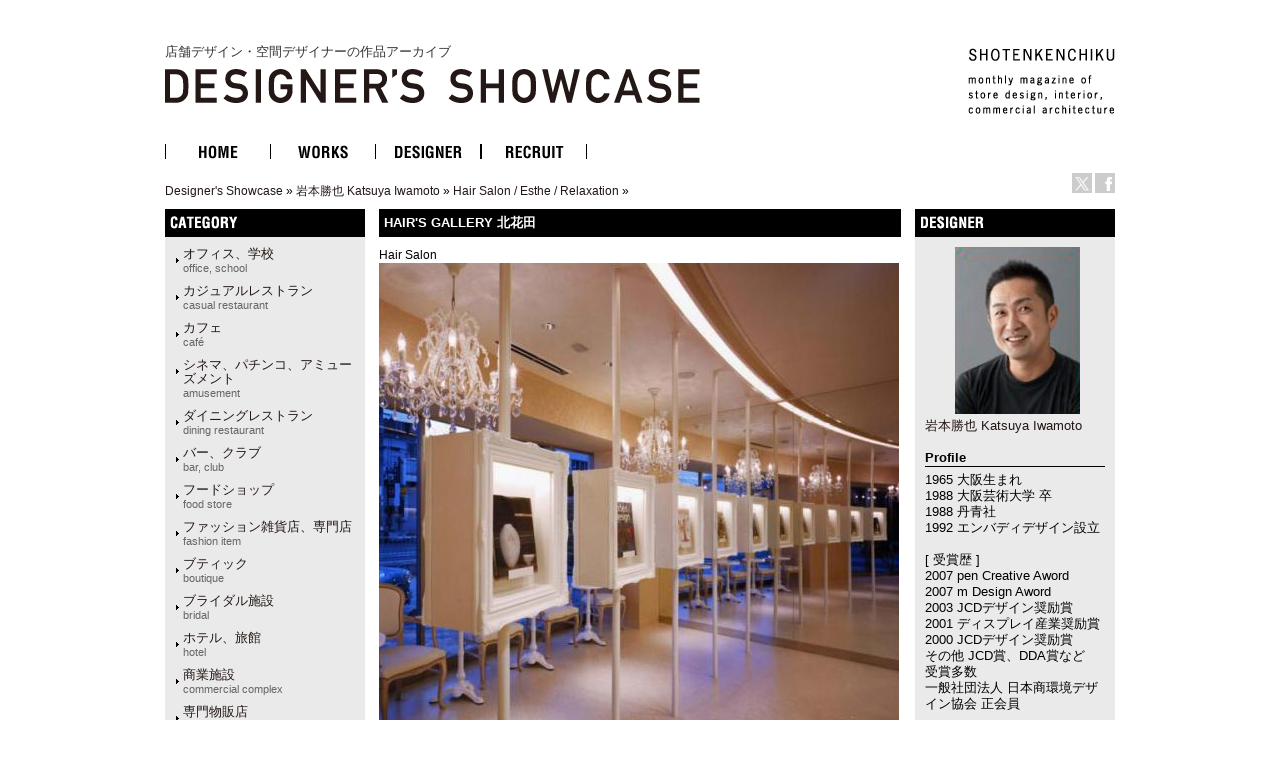

--- FILE ---
content_type: text/html
request_url: http://ds.shotenkenchiku.com/product_info.php/cPath/142_161/products_id/772?osCsid=06587fe196203bd4c2e29dce5ab108b6
body_size: 25817
content:
<!doctype html public "-//W3C//DTD HTML 4.01 Transitional//EN">
<html dir="LTR" lang="ja">
<head>

<!-- Google Tag Manager -->
<script>(function(w,d,s,l,i){w[l]=w[l]||[];w[l].push({'gtm.start':
new Date().getTime(),event:'gtm.js'});var f=d.getElementsByTagName(s)[0],
j=d.createElement(s),dl=l!='dataLayer'?'&l='+l:'';j.async=true;j.src=
'https://www.googletagmanager.com/gtm.js?id='+i+dl;f.parentNode.insertBefore(j,f);
})(window,document,'script','dataLayer','GTM-KN548TPQ');</script>
<!-- End Google Tag Manager -->

<!-- tmp -->
<meta http-equiv="Content-Type" content="text/html; charset=EUC-JP">
<title>店舗デザインの作品アーガイブ / デザイナーズショーケース -   HAIR'S GALLERY 北花田</title>
<META NAME="Description" Content="デザイナーズ・ショーケースは、商店建築社が運営しているサイトで、飲食店の内装や店舗空間をデザインする日本の店舗デザイナーと空間デザイン、店舗デザインを紹介しています。">
<META NAME="Keywords" CONTENT="店舗デザイン,事例,デザイナー,内装,飲食店デザイン">
<meta name="verify-v1" content="D4fylNdpkhqjYeZgbHFce7nxp14Q1Cqjd0Q4D5eGXoE=" >
<link rel="SHORTCUT ICON" href="http://ds.shotenkenchiku.com/favicon.ico" />
<base href="http://ds.shotenkenchiku.com/">
<link rel="stylesheet" type="text/css" href="templates/default/stylesheet.css">
<script src="./templates/default/functions.js" type="text/javascript" language="javascript"></script>
<script src="./templates/default/heightLine.js" type="text/javascript" language="javascript"></script>
<script type="text/javascript" src="/templates/default/smartRollover.js"></script>

<!-- open window //-->
<script type="text/javascript"><!--
var preloadFlag = true;
function MM_openBrWindow(theURL,winName,features) { //v2.0
  win=window.open(theURL,winName,features);
  win.moveTo(0,0);
}
// --></script>
<!-- open window eof //-->

<script language="javascript"><!--
function popupWindow(url) {
win=  window.open(url,'popupWindow','toolbar=no,location=no,directories=no,status=no,menubar=no,scrollbars=no,resizable=yes,copyhistory=no,width=100,height=100,screenX=150,screenY=150,top=150,left=150')
win.moveTo(0,0);

}

var prime_win;

function popupWindow2(url) {

if(prime_win){
if(!prime_win.closed){
prime_win.location.href=url;
prime_win.focus();
}else{
prime_win=  window.open(url,'popupWindow','toolbar=no,location=no,directories=no,status=no,menubar=no,scrollbars=yes,resizable=yes,copyhistory=no,width=800,height=531,screenX=150,screenY=150,top=150,left=150')

}
}else{
prime_win=  window.open(url,'popupWindow','toolbar=no,location=no,directories=no,status=no,menubar=no,scrollbars=yes,resizable=yes,copyhistory=no,width=800,height=531,screenX=150,screenY=150,top=150,left=150')
}
prime_win.moveTo(0,0);
}
//--></script>
<!--
<script type="text/javascript">
var GB_ROOT_DIR = "http://ds.shotenkenchiku.com/templates/default/greybox/";
</script>
<script src="./templates/default/greybox/AJS.js" type="text/javascript" language="javascript"></script>
<script src="./templates/default/greybox/AJS_fx.js" type="text/javascript" language="javascript"></script>
<script src="./templates/default/greybox/gb_scripts.js" type="text/javascript" language="javascript"></script>
<link href="./templates/default/greybox/gb_styles.css" rel="stylesheet" type="text/css" />
-->
<script src="https://ajax.googleapis.com/ajax/libs/jquery/2.1.4/jquery.min.js"></script>
<link rel="stylesheet" type="text/css" href="./templates/default/lightbox2/lightbox.css" />
</head>

<body>
<!-- Google Tag Manager (noscript) -->
<noscript><iframe src="https://www.googletagmanager.com/ns.html?id=GTM-KN548TPQ"
height="0" width="0" style="display:none;visibility:hidden"></iframe></noscript>
<!-- End Google Tag Manager (noscript) -->
<div id="ie">
<div id="HTML">
<div id="Header"><!-- header //-->
<div id="header_img"><h1 class="logo-title"><a href="/default.php">店舗デザイン・空間デザイナーの作品アーカイブ<br><img src="/templates/default/images/DS_logo.gif" alt="店舗デザイン・空間デザイナーの作品アーカイブ　デザイナーズ・ショーケース"></a></h1>
<div id="sk_text"><a href="http://www.shotenkenchiku.com/" target="_blank"><img src="/templates/default/images/sk_text.gif" alt="SHOTENKENCHIKU"></a></div>
<div id="icon_bt" class="clearfix">
     	<li><a href="http://x.com/shotenkenchiku" target="_blank"><img src="/templates/default/images/icon_x.gif" width="20" height="20" alt="Twitter" /></a></li>
     	<li><a href="http://www.facebook.com/shotenkenchiku" target="_blank"><img src="/templates/default/images/icon_face.gif" width="20" height="20" alt="Facebook" /></a></li>
</div>
<div class="errorBox">
</div>
<!-- search & store //-->
</div><!-- header_img_eof //-->
<ul id="mainMenu" class="clearfix">
	<li><a href="http://ds.shotenkenchiku.com/default.php"><img src="/templates/default/images/bt_home_off.gif" alt="HOME"></a></li>
	<li><a href="http://ds.shotenkenchiku.com/products_new.php"><img src="/templates/default/images/bt_works_off.gif" alt="WORKS"></a></li>
	<li><a href="http://ds.shotenkenchiku.com/designers.php"><img src="/templates/default/images/bt_designer_off.gif" alt="DESIGNER"></a></li>
	<li><a href="http://www.id-job.jpn.com/" target="_blank"><img src="/templates/default/images/bt_recruit_off.gif" alt="RECRUIT"></a></li>
</ul>
<div id="bread"><a href="http://ds.shotenkenchiku.com" class="headerNavigation">Designer's Showcase</a> &raquo; <a href="http://ds.shotenkenchiku.com/default.php/cPath/142?osCsid=06587fe196203bd4c2e29dce5ab108b6" class="headerNavigation">岩本勝也 Katsuya Iwamoto</a> &raquo; <a href="http://ds.shotenkenchiku.com/default.php/cPath/142_161?osCsid=06587fe196203bd4c2e29dce5ab108b6" class="headerNavigation">Hair Salon  /  Esthe  /  Relaxation</a> &raquo; <a href="http://ds.shotenkenchiku.com/product_info.php/cPath/142_161/products_id/772?osCsid=06587fe196203bd4c2e29dce5ab108b6" class="headerNavigation"></a></div>
</div><!-- header_eof //-->
<div id="center" class="heightLine">
<div id="center_left" class="heightLine">
<div id="contents" class="heightLine">
<div  class="main_contents">
<!-- body_text //-->
<h3>HAIR'S GALLERY 北花田</h3>
<span class="katagaki">Hair Salon</span> 
  
<!-- <form name="cart_quantity" action="http://ds.shotenkenchiku.com/product_info.php/cPath/142_161/products_id/772/action/add_product?osCsid=06587fe196203bd4c2e29dce5ab108b6" method="post"> //-->
  
  
 <a href="images/bstore_142_772_hea-zu .jpg" rel="gb_imageset[HAIR'S GALLERY 北花田]" data-title=" HAIR'S GALLERY 北花田" data-lightbox="photo"><img src="images/nstore_142_772_hea-zu .jpg" /></a>        
  <div class="contents_car_content">
  

<div class="contents_car_content_img"><a href="images/bstore_0_772_1_bstore_0_772_1_7-4-2.jpg" rel="gb_imageset[HAIR'S GALLERY 北花田]" data-title=" HAIR'S GALLERY 北花田" data-lightbox="photo"><img src="images/sstore_0_772_1_bstore_0_772_1_7-4-2.jpg" /></a></div><div class="contents_car_content_img"><a href="images/bstore_0_772_2_7-4-3.jpg" rel="gb_imageset[HAIR'S GALLERY 北花田]" data-title=" HAIR'S GALLERY 北花田" data-lightbox="photo"><img src="images/sstore_0_772_2_7-4-3.jpg" /></a></div><div class="contents_car_content_img"><a href="images/bstore_0_772_3_7-4-4.jpg" rel="gb_imageset[HAIR'S GALLERY 北花田]" data-title=" HAIR'S GALLERY 北花田" data-lightbox="photo"><img src="images/sstore_0_772_3_7-4-4.jpg" /></a></div><div class="contents_car_content_img"><a href="images/bstore_0_772_4_bstore_0_772_4_7-4-5.jpg" rel="gb_imageset[HAIR'S GALLERY 北花田]" data-title=" HAIR'S GALLERY 北花田" data-lightbox="photo"><img src="images/sstore_0_772_4_bstore_0_772_4_7-4-5.jpg" /></a></div><br class="c-both">
<div class="contents_car_content_img"><a href="images/bstore_0_772_5_zumen.jpg" rel="gb_imageset[HAIR'S GALLERY 北花田]" data-title=" HAIR'S GALLERY 北花田" data-lightbox="photo"><img src="images/sstore_0_772_5_zumen.jpg" /></a></div><div class="contents_car_content_img"></div>








<br class="c-both">
 </div>

<div class="contents_words">   

<!-- button -->
<div id="button-box" class="clearfix">
	<div class="fb-button">
	<div id="fb-root"></div><script src="http://connect.facebook.net/ja_JP/all.js#xfbml=1"></script><fb:like href="" send="false" layout="button_count" width="" show_faces="false" font=""></fb:like>
</div>

<div class="tw-button">
	<a href="http://twitter.com/share" class="twitter-share-button" data-count="horizontal" data-lang="ja">ツイート</a><script type="text/javascript" src="http://platform.twitter.com/widgets.js"></script>
	</div>
</div>
<!-- button -->


                
category:<a href="http://ds.shotenkenchiku.com/default.php?manufacturers_id=56">理美容、エステ・スパ、リラクセーション<br><span class="catS">hair salon</span></a>
                                                                                  
               
<br>photo:山田誠良<br>
   

<p>心地よいハレ感</p>
<p>「ヘアーズギャラリー」は、大阪を中心に約10店舗を展開するヘアサロンです。今回の計画地である北花田は人口の急増している街で、そのニーズはとても多様化してきています。そんな街の「ヘアーズギャラリー」には、奇をてらうのではなく、誰もが訪れやすく、機能的でありつつも、周辺のヘアサロンとの明確な差別化が必要でした。女性をメーンターゲットとし、年代を超えて愛されるよう、機能性を追求して直線的になりがちなサロン空間に、やわらかいモチーフやグラフィックを用いて空間構成を試みました。</p>
<p>ヘアサロンとしてマイナスな南向きのファサードは、ウエーティングとカットスペースの間にディスプレイ什器とカーテンを組み合わせて可動にすることで、西日を自在に制御できるようにし、その西日のために閉ざしてしまいがちなウインドーに開放感を与えて、サロンの活気が行き交う人々に伝わるものにしました。また、訪れる人を美しく浮かび上がらせるドラマチックな明かりとカラーやカットがしやすい明かりを組み合わせて、心地よさとハレ感そして機能性が交錯する、ここを共有するすべての人が幸せになれるような空間を演出しました。地域の人々にとって「ヘアーズギャラリー」でカットすることが一つのステイタスとなるような空間を創出できたと思います。　　　　　　　　　&nbsp; 〈岩本勝也〉<br />
<br />
&nbsp;</p>
<p>「ヘアーズギャラリー北花田店」データ</p>
<p>大阪府堺市北区東浅香山町3丁目15-15&nbsp; アムズ北花田1階</p>
<p><br />
設計／岩本勝也＋エンバディデザイン　廣津正規</p>
<p>協力／照明計画　大光電機　原田&nbsp; 孝　村西貴洋</p>
<p>施工／スタイル</p>
<p>撮影／山田誠良</p>
<p>&nbsp;</p>
<p>工事種別：内外装　全面改装</p>
<p>床面積：172.79?</p>
<p>工期：2007年3月22日?4月17日<br />
&nbsp;</p>
<br>
 
     <p>外装：鋼板下地塩ビシート貼り（ダイノックフィル　ム／住友3M）</p>
<p><br />
床：モルタル下地塩ビタイル貼り（メルストーン／　東リ）シャンプースペース／磁器質タイル貼り（リ　ザードドラード／ダイナワン）</p>
<p><br />
幅木：木巾太ラッカー塗装仕上げ</p>
<p><br />
壁：PB下地ビニルクロス貼り（LL-5422／リリカラ）</p>
<p><br />
天井：PB下地ビニルクロス貼り（LL-5645／リリカラ）</p>
           
              
       
      
      
       
 
</div>

  
</div>
<br class="c-both">
</div><!--end contens //-->
<div id="column_left" class="heightLine"><!-- left_navigation //-->
<div class="sidebar">
<!-- categories //-->


<div class="left_keyword">
<h2>CATEGORY</h2>
<div class="box_contents">
<!-- <form name="manufacturers" action="http://ds.shotenkenchiku.com/default.php" method="get">
    <li><a href="http://ds.shotenkenchiku.com/default.php/manufacturers_id/51?osCsid=06587fe196203bd4c2e29dce5ab108b6">オフィス、学校<br><span class=catS>office, school</span></a><br></li><li><a href="http://ds.shotenkenchiku.com/default.php/manufacturers_id/63?osCsid=06587fe196203bd4c2e29dce5ab108b6">カジュアルレストラン<br><span class="catS">casual restaurant</span></a><br></li><li><a href="http://ds.shotenkenchiku.com/default.php/manufacturers_id/64?osCsid=06587fe196203bd4c2e29dce5ab108b6">カフェ<br><span class="catS">café</span></a><br></li><li><a href="http://ds.shotenkenchiku.com/default.php/manufacturers_id/54?osCsid=06587fe196203bd4c2e29dce5ab108b6">シネマ、パチンコ、アミューズメント<br><span class="catS">amusement</span></a><br></li><li><a href="http://ds.shotenkenchiku.com/default.php/manufacturers_id/31?osCsid=06587fe196203bd4c2e29dce5ab108b6">ダイニングレストラン<br><span class="catS">dining restaurant</span></a><br></li><li><a href="http://ds.shotenkenchiku.com/default.php/manufacturers_id/26?osCsid=06587fe196203bd4c2e29dce5ab108b6">バー、クラブ<br><span class="catS">bar, club</span></a><br></li><li><a href="http://ds.shotenkenchiku.com/default.php/manufacturers_id/57?osCsid=06587fe196203bd4c2e29dce5ab108b6">フードショップ<br><span class="catS">food store</span></a><br></li><li><a href="http://ds.shotenkenchiku.com/default.php/manufacturers_id/59?osCsid=06587fe196203bd4c2e29dce5ab108b6">ファッション雑貨店、専門店<br><span class="catS">fashion item</span></a><br></li><li><a href="http://ds.shotenkenchiku.com/default.php/manufacturers_id/32?osCsid=06587fe196203bd4c2e29dce5ab108b6">ブティック<br><span class="catS">boutique</span></a><br></li><li><a href="http://ds.shotenkenchiku.com/default.php/manufacturers_id/53?osCsid=06587fe196203bd4c2e29dce5ab108b6">ブライダル施設<br><span class="catS">bridal</span></a><br></li><li><a href="http://ds.shotenkenchiku.com/default.php/manufacturers_id/34?osCsid=06587fe196203bd4c2e29dce5ab108b6">ホテル、旅館<br><span class="catS">hotel</span></a><br></li><li><a href="http://ds.shotenkenchiku.com/default.php/manufacturers_id/55?osCsid=06587fe196203bd4c2e29dce5ab108b6">商業施設<br><span class="catS">commercial complex</span></a><br></li><li><a href="http://ds.shotenkenchiku.com/default.php/manufacturers_id/58?osCsid=06587fe196203bd4c2e29dce5ab108b6">専門物販店<br><span class="catS">specialty store</span></a><br></li><li><a href="http://ds.shotenkenchiku.com/default.php/manufacturers_id/52?osCsid=06587fe196203bd4c2e29dce5ab108b6">病院、クリニック<br><span class="catS">hospital, clinic</span></a><br></li><li><a href="http://ds.shotenkenchiku.com/default.php/manufacturers_id/56?osCsid=06587fe196203bd4c2e29dce5ab108b6">理美容、エステ・スパ、リラクセーション<br><span class="catS">hair salon</span></a><br></li><li><a href="http://ds.shotenkenchiku.com/default.php/manufacturers_id/61?osCsid=06587fe196203bd4c2e29dce5ab108b6">和食店<br /><span class="catS">japanese dining</span></a><br></li><li><a href="http://ds.shotenkenchiku.com/default.php/manufacturers_id/38?osCsid=06587fe196203bd4c2e29dce5ab108b6">その他（ショールーム、ギャラリー、ミュージアム、プロダクト）<br><span class="catS">etc</span></a><br></li>
        </form>
 //-->

    <ul id="box_contents_left">
 <li><a href="http://ds.shotenkenchiku.com/default.php/manufacturers_id/51?osCsid=06587fe196203bd4c2e29dce5ab108b6">オフィス、学校<br><span class=catS>office, school</span></a><br></li><li><a href="http://ds.shotenkenchiku.com/default.php/manufacturers_id/63?osCsid=06587fe196203bd4c2e29dce5ab108b6">カジュアルレストラン<br><span class="catS">casual restaurant</span></a><br></li><li><a href="http://ds.shotenkenchiku.com/default.php/manufacturers_id/64?osCsid=06587fe196203bd4c2e29dce5ab108b6">カフェ<br><span class="catS">café</span></a><br></li><li><a href="http://ds.shotenkenchiku.com/default.php/manufacturers_id/54?osCsid=06587fe196203bd4c2e29dce5ab108b6">シネマ、パチンコ、アミューズメント<br><span class="catS">amusement</span></a><br></li><li><a href="http://ds.shotenkenchiku.com/default.php/manufacturers_id/31?osCsid=06587fe196203bd4c2e29dce5ab108b6">ダイニングレストラン<br><span class="catS">dining restaurant</span></a><br></li><li><a href="http://ds.shotenkenchiku.com/default.php/manufacturers_id/26?osCsid=06587fe196203bd4c2e29dce5ab108b6">バー、クラブ<br><span class="catS">bar, club</span></a><br></li><li><a href="http://ds.shotenkenchiku.com/default.php/manufacturers_id/57?osCsid=06587fe196203bd4c2e29dce5ab108b6">フードショップ<br><span class="catS">food store</span></a><br></li><li><a href="http://ds.shotenkenchiku.com/default.php/manufacturers_id/59?osCsid=06587fe196203bd4c2e29dce5ab108b6">ファッション雑貨店、専門店<br><span class="catS">fashion item</span></a><br></li><li><a href="http://ds.shotenkenchiku.com/default.php/manufacturers_id/32?osCsid=06587fe196203bd4c2e29dce5ab108b6">ブティック<br><span class="catS">boutique</span></a><br></li><li><a href="http://ds.shotenkenchiku.com/default.php/manufacturers_id/53?osCsid=06587fe196203bd4c2e29dce5ab108b6">ブライダル施設<br><span class="catS">bridal</span></a><br></li><li><a href="http://ds.shotenkenchiku.com/default.php/manufacturers_id/34?osCsid=06587fe196203bd4c2e29dce5ab108b6">ホテル、旅館<br><span class="catS">hotel</span></a><br></li><li><a href="http://ds.shotenkenchiku.com/default.php/manufacturers_id/55?osCsid=06587fe196203bd4c2e29dce5ab108b6">商業施設<br><span class="catS">commercial complex</span></a><br></li><li><a href="http://ds.shotenkenchiku.com/default.php/manufacturers_id/58?osCsid=06587fe196203bd4c2e29dce5ab108b6">専門物販店<br><span class="catS">specialty store</span></a><br></li><li><a href="http://ds.shotenkenchiku.com/default.php/manufacturers_id/52?osCsid=06587fe196203bd4c2e29dce5ab108b6">病院、クリニック<br><span class="catS">hospital, clinic</span></a><br></li><li><a href="http://ds.shotenkenchiku.com/default.php/manufacturers_id/56?osCsid=06587fe196203bd4c2e29dce5ab108b6">理美容、エステ・スパ、リラクセーション<br><span class="catS">hair salon</span></a><br></li><li><a href="http://ds.shotenkenchiku.com/default.php/manufacturers_id/61?osCsid=06587fe196203bd4c2e29dce5ab108b6">和食店<br /><span class="catS">japanese dining</span></a><br></li><li><a href="http://ds.shotenkenchiku.com/default.php/manufacturers_id/38?osCsid=06587fe196203bd4c2e29dce5ab108b6">その他（ショールーム、ギャラリー、ミュージアム、プロダクト）<br><span class="catS">etc</span></a><br></li>
</ul>
</div>
</div>






<!-- search //-->
<!--
<h2></h2>
<div class="ca_contents">
        <form name="quick_find" action="" method="get"></form></div>    
 //-->
<!-- search_eof //-->



<!-- whats_new //-->
<div class="left_recom">
<h2>おすすめの作品</h2>
<div class="box_contents">
<a href="http://ds.shotenkenchiku.com/products_new.php?osCsid=06587fe196203bd4c2e29dce5ab108b6">
<!--<img src="templates/default/images/infobox/arrow_right.gif" border="0" alt="全作品表示" title=" 全作品表示 " width="12" height="10"></a><img src="templates/default/images/pixel_trans.gif" border="0" alt="" width="11" height="14">-->
  <a href="http://ds.shotenkenchiku.com/product_info.php/products_id/25176?osCsid=06587fe196203bd4c2e29dce5ab108b6"><img src="images/sstore_829_25176_JIS_NAMBA__02.jpg" border="0" alt="JIS NAMBA" title=" JIS NAMBA " width="120" height="67"></a><br><a href="http://ds.shotenkenchiku.com/product_info.php/products_id/25176?osCsid=06587fe196203bd4c2e29dce5ab108b6">JIS NAMBA</a><br>
</div> 
</div>
<!-- whats_new_eof //-->


<!-- information //-->
<div class="left_info">
<h2>INFORMATION</h2>
<div class="box_contents">
<!--    <a href="http://ds.shotenkenchiku.com/help.php?osCsid=06587fe196203bd4c2e29dce5ab108b6">ご予約方法</a><br> //-->

  
<!--        <a href="http://ds.shotenkenchiku.com/privacy.php?osCsid=06587fe196203bd4c2e29dce5ab108b6">個人情報保護方針</a><br> //-->
<!--        <a href="http://ds.shotenkenchiku.com/conditions.php?osCsid=06587fe196203bd4c2e29dce5ab108b6">利用規約</a><hr size=1> //-->
     <a href="http://ds.shotenkenchiku.com/html.php/topic_id/25">DESIGNER’S SHOWCASEについて</a><br>
 </div>   
 </div>        
<!-- information_eof //-->
<!-- subscribers //-->
<!-- <h2>メールマガジン</h2> //-->
<!-- <div class="box_contents"> //-->
<!-- <a href="http://ds.shotenkenchiku.com/newsletters.php?osCsid=06587fe196203bd4c2e29dce5ab108b6">メルマガの購読・解除</a> //-->
  
<!--   <//-->
<!--   </div> <//-->
<!-- subscribers_eof //-->

</div>    
</div><!-- left_navigation_eof //-->
<br class="c-both">
</div><!--  center_left eof//-->
<div id="column_right" class="heightLine"><!-- right_navigation //-->
<div class="sidebar">
<div class="right_list">

<!-- /designers list -->


<!-- company list -->
<!-- /company list -->


  <div id="sp">
<!-- specials //-->
<h2>BOX_HEADING_DESIGNER</h2>
<div class="box_contents">
<a href="http://ds.shotenkenchiku.com/default.php/cPath/142"><img class="de_photo" src="images/07_iwamoto_profile2.jpg" border="0"></a><br><a href="http://ds.shotenkenchiku.com/default.php/cPath/142">岩本勝也 Katsuya Iwamoto</a><br><br>
<h4>Profile</h4><span style="font-size: small;"><span style="font-family: Arial;">1965 大阪生まれ<br />
1988 大阪芸術大学 卒<br />
1988 丹青社<br />
1992 エンバディデザイン設立<br />
<br />
[ 受賞歴 ]<br />
2007 pen Creative Aword<br />
2007 m Design Aword<br />
2003 JCDデザイン奨励賞<br />
2001 ディスプレイ産業奨励賞<br />
2000 JCDデザイン奨励賞<br />
その他 JCD賞、DDA賞など &nbsp; &nbsp;<br />
受賞多数<br />
一般社団法人 日本商環境デザイン協会 正会員</span></span><br><br><h4>Company</h4><a href="http://embodydesign.com/" target="_blank">岩本勝也+エンバディデザイン</a><br><a href="http://embodydesign.com/" target="_blank">http://embodydesign.com/</a><br><br><h4>Info</h4><span style="font-size: small;">「デザインとは真の目的を具現化すること」を基本理念に活動。時代のニーズを感じ取り、その場所でしか出来ないコトやモノをカタチにします。また自らカフェやダイニングの経営に携わる事で得た経験やノウハウを生かしクライアントを成功へと導きます。</span><br>







</div><!-- specials_div_eof //-->
</div>
          
<!-- specials_eof //-->



 <!-- shopping_cart_eof //-->
 
  



<br><br>
<div class="right_mail">
<h2>Contact</h2>
<div class="right_mailT">
<a href="mailto:iwamoto@embodydesign.com">岩本勝也 Katsuya Iwamotoへのお問い合わせ・お見積もりはこちら</a>
</div>
</div>
<br><br>


<div class="right_ma">
<!-- manufacturer_info //-->
<h2>ジャンル情報</h2>
<div class="box_contents">
<a href="http://ds.shotenkenchiku.com/default.php/manufacturers_id/56?osCsid=06587fe196203bd4c2e29dce5ab108b6">このジャンルの他の作品</a><br>
</div>
<!-- manufacturer_info_eof //-->
</div>



<!-- notifications //-->
<!--          <tr> -->
<!--             <td> -->
<!-- <table border="0" width="100%" cellspacing="0" cellpadding="0"> -->
<!--  <tr> -->
<!--    <td height="14" class="infoBoxHeading"><img src="templates/default/images/infobox/corner_right_left.gif" border="0" alt="" width="11" height="14"></td> -->
<!--    <td width="100%" height="14" class="infoBoxHeading">E-Mailでお知らせ</td> -->
<!--     <td height="14" class="infoBoxHeading" nowrap><a href="http://ds.shotenkenchiku.com/product_notifications.php?osCsid=06587fe196203bd4c2e29dce5ab108b6"><img src="templates/default/images/infobox/arrow_right.gif" border="0" alt="全作品表示" title=" 全作品表示 " width="12" height="10"></a><img src="templates/default/images/pixel_trans.gif" border="0" alt="" width="11" height="14"></td> -->
<!--  </tr> -->
<!-- </table> -->
<!-- <table border="0" width="100%" cellspacing="0" cellpadding="1" class="infoBox"> -->
<!--   <tr> -->
<!--    <td><table border="0" width="100%" cellspacing="0" cellpadding="3" class="infoBoxContents"> -->
<!--  <tr> -->
<!--    <td><img src="templates/default/images/pixel_trans.gif" border="0" alt="" width="100%" height="1"></td> -->
<!--  </tr> -->
<!--  <tr> -->
<!--    <td class="boxText"><table border="0" cellspacing="0" cellpadding="2"><tr><td class="boxText"><a href="http://ds.shotenkenchiku.com/product_info.php/cPath/142_161/products_id/772/action/notify?osCsid=06587fe196203bd4c2e29dce5ab108b6"><img src="templates/default/images/box_products_notifications.gif" border="0" alt="お知らせの設定" title=" お知らせの設定 " width="50" height="50"></a></td><td class="boxText"><a href="http://ds.shotenkenchiku.com/product_info.php/cPath/142_161/products_id/772/action/notify?osCsid=06587fe196203bd4c2e29dce5ab108b6"><b>HAIR'S GALLERY 北花田</b>の最新情報を知らせて!</a></td></tr></table></td> -->
<!--  </tr> -->
<!--  <tr> -->
<!--    <td><img src="templates/default/images/pixel_trans.gif" border="0" alt="" width="100%" height="1"></td> -->
<!--  </tr> -->
<!-- </table> -->
<!-- </td> -->
<!--  </tr> -->
<!-- </table> -->
<!--            </td> -->
<!--          </tr> -->
<!-- notifications_eof //-->






 
<!--
reviews 
<div class="right_review">
<h2>レビュー</h2>
<div class="box_contents">
<a href="http://ds.shotenkenchiku.com/product_reviews_write.php/products_id/772?osCsid=06587fe196203bd4c2e29dce5ab108b6"><img src="templates/default/images/box_write_review.gif" border="0" alt="レビューを書く" title=" レビューを書く " width="50" height="48"></a><a href="http://ds.shotenkenchiku.com/product_reviews_write.php/products_id/772?osCsid=06587fe196203bd4c2e29dce5ab108b6">このメニューについてのレビューを書きませんか?
<!-- reviews_eof 
</div>
</div>
//-->












</div>
</div><!-- right_navigation_eof //-->
<br class="c-both">
</div><!-- center eof//-->

<!-- footer //-->
<div id="footer" class="clearfix">
<!--2026年1月28日 水曜日&nbsp;&nbsp;
94267186 アクセス (2017年2月11日 土曜日 より)&nbsp;&nbsp;
<br>
-->
<div id="privacy">
<p><a href="http://ds.shotenkenchiku.com/html.php/topic_id/28">運営会社</a> ｜ <a href="http://www.shotenkenchiku.com/contact/">お問い合わせ</a> ｜ <a href="http://ds.shotenkenchiku.com/rss.php">新着RSS</a> ｜ <a href="http://ds.shotenkenchiku.com/site_map.php">サイトマップ</a> ｜ <a href="http://ds.shotenkenchiku.com/html.php/topic_id/26">個人情報保護方針</a> ｜ <a href="http://ds.shotenkenchiku.com/html.php/topic_id/27">利用規約</a></p>
</div>
<div id="copyright-img">
 <a href="http://www.shotenkenchiku.com/" target="_blank"><img src="http://ds.shotenkenchiku.com/templates/default/images/footer_logo.gif" alt="株式会社　商店建築社"></a>
</div>
<div id="copyright">
 <p>COPYRIGHT 2017<br>SHOTENKENCHIKU-SHA Publishing co.,ltd.</p>
</div>
<br><br>
</div><!-- footer_eof //-->

</div><!-- HTML_eof //-->
</div><!-- ie_eof //-->
<script src="./templates/default/lightbox2/lightbox.min.js" type="text/javascript"></script>
</body>
</html>